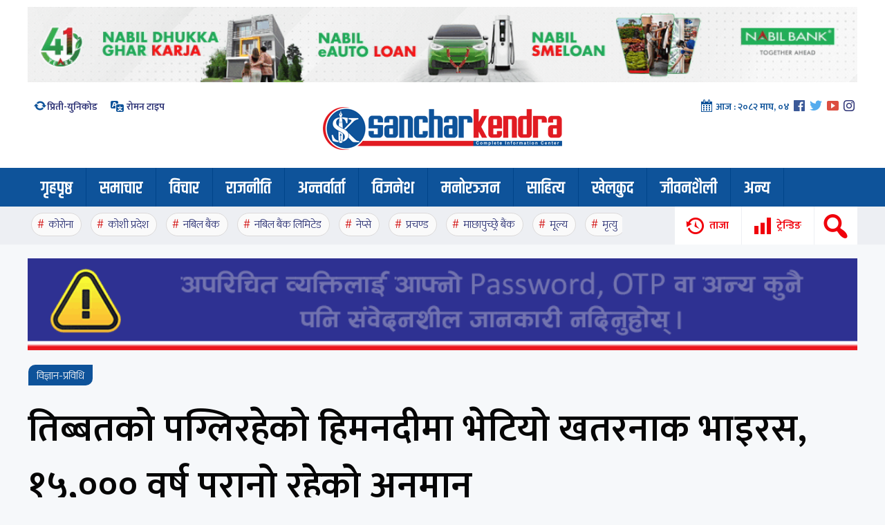

--- FILE ---
content_type: text/html; charset=UTF-8
request_url: https://sancharkendra.com/archives/182625
body_size: 16683
content:
<!DOCTYPE html><html><head> <meta charset="UTF-8"/> <title> तिब्बतको पग्लिरहेको हिमनदीमा भेटियो खतरनाक भाइरस, १५,००० वर्ष पुरानो रहेको अनुमान &#8212; Sanchar Kendra</title> <meta name="viewport" content="width=device-width, initial-scale=1"><meta name='robots' content='max-image-preview:large'/> <style>img:is([sizes="auto" i], [sizes^="auto," i]) { contain-intrinsic-size: 3000px 1500px }</style> <link rel='dns-prefetch' href='//fonts.googleapis.com'/><script type="text/javascript">
/* <![CDATA[ */
window._wpemojiSettings = {"baseUrl":"https:\/\/s.w.org\/images\/core\/emoji\/16.0.1\/72x72\/","ext":".png","svgUrl":"https:\/\/s.w.org\/images\/core\/emoji\/16.0.1\/svg\/","svgExt":".svg","source":{"concatemoji":"https:\/\/sancharkendra.com\/wp-includes\/js\/wp-emoji-release.min.js?ver=6.8.3"}};
/*! This file is auto-generated */
!function(s,n){var o,i,e;function c(e){try{var t={supportTests:e,timestamp:(new Date).valueOf()};sessionStorage.setItem(o,JSON.stringify(t))}catch(e){}}function p(e,t,n){e.clearRect(0,0,e.canvas.width,e.canvas.height),e.fillText(t,0,0);var t=new Uint32Array(e.getImageData(0,0,e.canvas.width,e.canvas.height).data),a=(e.clearRect(0,0,e.canvas.width,e.canvas.height),e.fillText(n,0,0),new Uint32Array(e.getImageData(0,0,e.canvas.width,e.canvas.height).data));return t.every(function(e,t){return e===a[t]})}function u(e,t){e.clearRect(0,0,e.canvas.width,e.canvas.height),e.fillText(t,0,0);for(var n=e.getImageData(16,16,1,1),a=0;a<n.data.length;a++)if(0!==n.data[a])return!1;return!0}function f(e,t,n,a){switch(t){case"flag":return n(e,"\ud83c\udff3\ufe0f\u200d\u26a7\ufe0f","\ud83c\udff3\ufe0f\u200b\u26a7\ufe0f")?!1:!n(e,"\ud83c\udde8\ud83c\uddf6","\ud83c\udde8\u200b\ud83c\uddf6")&&!n(e,"\ud83c\udff4\udb40\udc67\udb40\udc62\udb40\udc65\udb40\udc6e\udb40\udc67\udb40\udc7f","\ud83c\udff4\u200b\udb40\udc67\u200b\udb40\udc62\u200b\udb40\udc65\u200b\udb40\udc6e\u200b\udb40\udc67\u200b\udb40\udc7f");case"emoji":return!a(e,"\ud83e\udedf")}return!1}function g(e,t,n,a){var r="undefined"!=typeof WorkerGlobalScope&&self instanceof WorkerGlobalScope?new OffscreenCanvas(300,150):s.createElement("canvas"),o=r.getContext("2d",{willReadFrequently:!0}),i=(o.textBaseline="top",o.font="600 32px Arial",{});return e.forEach(function(e){i[e]=t(o,e,n,a)}),i}function t(e){var t=s.createElement("script");t.src=e,t.defer=!0,s.head.appendChild(t)}"undefined"!=typeof Promise&&(o="wpEmojiSettingsSupports",i=["flag","emoji"],n.supports={everything:!0,everythingExceptFlag:!0},e=new Promise(function(e){s.addEventListener("DOMContentLoaded",e,{once:!0})}),new Promise(function(t){var n=function(){try{var e=JSON.parse(sessionStorage.getItem(o));if("object"==typeof e&&"number"==typeof e.timestamp&&(new Date).valueOf()<e.timestamp+604800&&"object"==typeof e.supportTests)return e.supportTests}catch(e){}return null}();if(!n){if("undefined"!=typeof Worker&&"undefined"!=typeof OffscreenCanvas&&"undefined"!=typeof URL&&URL.createObjectURL&&"undefined"!=typeof Blob)try{var e="postMessage("+g.toString()+"("+[JSON.stringify(i),f.toString(),p.toString(),u.toString()].join(",")+"));",a=new Blob([e],{type:"text/javascript"}),r=new Worker(URL.createObjectURL(a),{name:"wpTestEmojiSupports"});return void(r.onmessage=function(e){c(n=e.data),r.terminate(),t(n)})}catch(e){}c(n=g(i,f,p,u))}t(n)}).then(function(e){for(var t in e)n.supports[t]=e[t],n.supports.everything=n.supports.everything&&n.supports[t],"flag"!==t&&(n.supports.everythingExceptFlag=n.supports.everythingExceptFlag&&n.supports[t]);n.supports.everythingExceptFlag=n.supports.everythingExceptFlag&&!n.supports.flag,n.DOMReady=!1,n.readyCallback=function(){n.DOMReady=!0}}).then(function(){return e}).then(function(){var e;n.supports.everything||(n.readyCallback(),(e=n.source||{}).concatemoji?t(e.concatemoji):e.wpemoji&&e.twemoji&&(t(e.twemoji),t(e.wpemoji)))}))}((window,document),window._wpemojiSettings);
/* ]]> */
</script><style id='wp-emoji-styles-inline-css' type='text/css'> img.wp-smiley, img.emoji { display: inline !important; border: none !important; box-shadow: none !important; height: 1em !important; width: 1em !important; margin: 0 0.07em !important; vertical-align: -0.1em !important; background: none !important; padding: 0 !important; }</style><link rel='stylesheet' id='wp-block-library-css' href='https://sancharkendra.com/wp-includes/css/dist/block-library/style.min.css?ver=6.8.3' type='text/css' media='all'/><style id='classic-theme-styles-inline-css' type='text/css'>/*! This file is auto-generated */.wp-block-button__link{color:#fff;background-color:#32373c;border-radius:9999px;box-shadow:none;text-decoration:none;padding:calc(.667em + 2px) calc(1.333em + 2px);font-size:1.125em}.wp-block-file__button{background:#32373c;color:#fff;text-decoration:none}</style><style id='global-styles-inline-css' type='text/css'>:root{--wp--preset--aspect-ratio--square: 1;--wp--preset--aspect-ratio--4-3: 4/3;--wp--preset--aspect-ratio--3-4: 3/4;--wp--preset--aspect-ratio--3-2: 3/2;--wp--preset--aspect-ratio--2-3: 2/3;--wp--preset--aspect-ratio--16-9: 16/9;--wp--preset--aspect-ratio--9-16: 9/16;--wp--preset--color--black: #000000;--wp--preset--color--cyan-bluish-gray: #abb8c3;--wp--preset--color--white: #ffffff;--wp--preset--color--pale-pink: #f78da7;--wp--preset--color--vivid-red: #cf2e2e;--wp--preset--color--luminous-vivid-orange: #ff6900;--wp--preset--color--luminous-vivid-amber: #fcb900;--wp--preset--color--light-green-cyan: #7bdcb5;--wp--preset--color--vivid-green-cyan: #00d084;--wp--preset--color--pale-cyan-blue: #8ed1fc;--wp--preset--color--vivid-cyan-blue: #0693e3;--wp--preset--color--vivid-purple: #9b51e0;--wp--preset--gradient--vivid-cyan-blue-to-vivid-purple: linear-gradient(135deg,rgba(6,147,227,1) 0%,rgb(155,81,224) 100%);--wp--preset--gradient--light-green-cyan-to-vivid-green-cyan: linear-gradient(135deg,rgb(122,220,180) 0%,rgb(0,208,130) 100%);--wp--preset--gradient--luminous-vivid-amber-to-luminous-vivid-orange: linear-gradient(135deg,rgba(252,185,0,1) 0%,rgba(255,105,0,1) 100%);--wp--preset--gradient--luminous-vivid-orange-to-vivid-red: linear-gradient(135deg,rgba(255,105,0,1) 0%,rgb(207,46,46) 100%);--wp--preset--gradient--very-light-gray-to-cyan-bluish-gray: linear-gradient(135deg,rgb(238,238,238) 0%,rgb(169,184,195) 100%);--wp--preset--gradient--cool-to-warm-spectrum: linear-gradient(135deg,rgb(74,234,220) 0%,rgb(151,120,209) 20%,rgb(207,42,186) 40%,rgb(238,44,130) 60%,rgb(251,105,98) 80%,rgb(254,248,76) 100%);--wp--preset--gradient--blush-light-purple: linear-gradient(135deg,rgb(255,206,236) 0%,rgb(152,150,240) 100%);--wp--preset--gradient--blush-bordeaux: linear-gradient(135deg,rgb(254,205,165) 0%,rgb(254,45,45) 50%,rgb(107,0,62) 100%);--wp--preset--gradient--luminous-dusk: linear-gradient(135deg,rgb(255,203,112) 0%,rgb(199,81,192) 50%,rgb(65,88,208) 100%);--wp--preset--gradient--pale-ocean: linear-gradient(135deg,rgb(255,245,203) 0%,rgb(182,227,212) 50%,rgb(51,167,181) 100%);--wp--preset--gradient--electric-grass: linear-gradient(135deg,rgb(202,248,128) 0%,rgb(113,206,126) 100%);--wp--preset--gradient--midnight: linear-gradient(135deg,rgb(2,3,129) 0%,rgb(40,116,252) 100%);--wp--preset--font-size--small: 13px;--wp--preset--font-size--medium: 20px;--wp--preset--font-size--large: 36px;--wp--preset--font-size--x-large: 42px;--wp--preset--spacing--20: 0.44rem;--wp--preset--spacing--30: 0.67rem;--wp--preset--spacing--40: 1rem;--wp--preset--spacing--50: 1.5rem;--wp--preset--spacing--60: 2.25rem;--wp--preset--spacing--70: 3.38rem;--wp--preset--spacing--80: 5.06rem;--wp--preset--shadow--natural: 6px 6px 9px rgba(0, 0, 0, 0.2);--wp--preset--shadow--deep: 12px 12px 50px rgba(0, 0, 0, 0.4);--wp--preset--shadow--sharp: 6px 6px 0px rgba(0, 0, 0, 0.2);--wp--preset--shadow--outlined: 6px 6px 0px -3px rgba(255, 255, 255, 1), 6px 6px rgba(0, 0, 0, 1);--wp--preset--shadow--crisp: 6px 6px 0px rgba(0, 0, 0, 1);}:where(.is-layout-flex){gap: 0.5em;}:where(.is-layout-grid){gap: 0.5em;}body .is-layout-flex{display: flex;}.is-layout-flex{flex-wrap: wrap;align-items: center;}.is-layout-flex > :is(*, div){margin: 0;}body .is-layout-grid{display: grid;}.is-layout-grid > :is(*, div){margin: 0;}:where(.wp-block-columns.is-layout-flex){gap: 2em;}:where(.wp-block-columns.is-layout-grid){gap: 2em;}:where(.wp-block-post-template.is-layout-flex){gap: 1.25em;}:where(.wp-block-post-template.is-layout-grid){gap: 1.25em;}.has-black-color{color: var(--wp--preset--color--black) !important;}.has-cyan-bluish-gray-color{color: var(--wp--preset--color--cyan-bluish-gray) !important;}.has-white-color{color: var(--wp--preset--color--white) !important;}.has-pale-pink-color{color: var(--wp--preset--color--pale-pink) !important;}.has-vivid-red-color{color: var(--wp--preset--color--vivid-red) !important;}.has-luminous-vivid-orange-color{color: var(--wp--preset--color--luminous-vivid-orange) !important;}.has-luminous-vivid-amber-color{color: var(--wp--preset--color--luminous-vivid-amber) !important;}.has-light-green-cyan-color{color: var(--wp--preset--color--light-green-cyan) !important;}.has-vivid-green-cyan-color{color: var(--wp--preset--color--vivid-green-cyan) !important;}.has-pale-cyan-blue-color{color: var(--wp--preset--color--pale-cyan-blue) !important;}.has-vivid-cyan-blue-color{color: var(--wp--preset--color--vivid-cyan-blue) !important;}.has-vivid-purple-color{color: var(--wp--preset--color--vivid-purple) !important;}.has-black-background-color{background-color: var(--wp--preset--color--black) !important;}.has-cyan-bluish-gray-background-color{background-color: var(--wp--preset--color--cyan-bluish-gray) !important;}.has-white-background-color{background-color: var(--wp--preset--color--white) !important;}.has-pale-pink-background-color{background-color: var(--wp--preset--color--pale-pink) !important;}.has-vivid-red-background-color{background-color: var(--wp--preset--color--vivid-red) !important;}.has-luminous-vivid-orange-background-color{background-color: var(--wp--preset--color--luminous-vivid-orange) !important;}.has-luminous-vivid-amber-background-color{background-color: var(--wp--preset--color--luminous-vivid-amber) !important;}.has-light-green-cyan-background-color{background-color: var(--wp--preset--color--light-green-cyan) !important;}.has-vivid-green-cyan-background-color{background-color: var(--wp--preset--color--vivid-green-cyan) !important;}.has-pale-cyan-blue-background-color{background-color: var(--wp--preset--color--pale-cyan-blue) !important;}.has-vivid-cyan-blue-background-color{background-color: var(--wp--preset--color--vivid-cyan-blue) !important;}.has-vivid-purple-background-color{background-color: var(--wp--preset--color--vivid-purple) !important;}.has-black-border-color{border-color: var(--wp--preset--color--black) !important;}.has-cyan-bluish-gray-border-color{border-color: var(--wp--preset--color--cyan-bluish-gray) !important;}.has-white-border-color{border-color: var(--wp--preset--color--white) !important;}.has-pale-pink-border-color{border-color: var(--wp--preset--color--pale-pink) !important;}.has-vivid-red-border-color{border-color: var(--wp--preset--color--vivid-red) !important;}.has-luminous-vivid-orange-border-color{border-color: var(--wp--preset--color--luminous-vivid-orange) !important;}.has-luminous-vivid-amber-border-color{border-color: var(--wp--preset--color--luminous-vivid-amber) !important;}.has-light-green-cyan-border-color{border-color: var(--wp--preset--color--light-green-cyan) !important;}.has-vivid-green-cyan-border-color{border-color: var(--wp--preset--color--vivid-green-cyan) !important;}.has-pale-cyan-blue-border-color{border-color: var(--wp--preset--color--pale-cyan-blue) !important;}.has-vivid-cyan-blue-border-color{border-color: var(--wp--preset--color--vivid-cyan-blue) !important;}.has-vivid-purple-border-color{border-color: var(--wp--preset--color--vivid-purple) !important;}.has-vivid-cyan-blue-to-vivid-purple-gradient-background{background: var(--wp--preset--gradient--vivid-cyan-blue-to-vivid-purple) !important;}.has-light-green-cyan-to-vivid-green-cyan-gradient-background{background: var(--wp--preset--gradient--light-green-cyan-to-vivid-green-cyan) !important;}.has-luminous-vivid-amber-to-luminous-vivid-orange-gradient-background{background: var(--wp--preset--gradient--luminous-vivid-amber-to-luminous-vivid-orange) !important;}.has-luminous-vivid-orange-to-vivid-red-gradient-background{background: var(--wp--preset--gradient--luminous-vivid-orange-to-vivid-red) !important;}.has-very-light-gray-to-cyan-bluish-gray-gradient-background{background: var(--wp--preset--gradient--very-light-gray-to-cyan-bluish-gray) !important;}.has-cool-to-warm-spectrum-gradient-background{background: var(--wp--preset--gradient--cool-to-warm-spectrum) !important;}.has-blush-light-purple-gradient-background{background: var(--wp--preset--gradient--blush-light-purple) !important;}.has-blush-bordeaux-gradient-background{background: var(--wp--preset--gradient--blush-bordeaux) !important;}.has-luminous-dusk-gradient-background{background: var(--wp--preset--gradient--luminous-dusk) !important;}.has-pale-ocean-gradient-background{background: var(--wp--preset--gradient--pale-ocean) !important;}.has-electric-grass-gradient-background{background: var(--wp--preset--gradient--electric-grass) !important;}.has-midnight-gradient-background{background: var(--wp--preset--gradient--midnight) !important;}.has-small-font-size{font-size: var(--wp--preset--font-size--small) !important;}.has-medium-font-size{font-size: var(--wp--preset--font-size--medium) !important;}.has-large-font-size{font-size: var(--wp--preset--font-size--large) !important;}.has-x-large-font-size{font-size: var(--wp--preset--font-size--x-large) !important;}:where(.wp-block-post-template.is-layout-flex){gap: 1.25em;}:where(.wp-block-post-template.is-layout-grid){gap: 1.25em;}:where(.wp-block-columns.is-layout-flex){gap: 2em;}:where(.wp-block-columns.is-layout-grid){gap: 2em;}:root :where(.wp-block-pullquote){font-size: 1.5em;line-height: 1.6;}</style><link rel='stylesheet' id='style-name-css' href='https://sancharkendra.com/wp-content/themes/sancharkendra2/style.css?ver=6.8.3' type='text/css' media='all'/><link rel='stylesheet' id='dashicons-css' href='https://sancharkendra.com/wp-includes/css/dashicons.min.css?ver=6.8.3' type='text/css' media='all'/><link rel='stylesheet' id='themename-style-css' href='https://sancharkendra.com/wp-content/themes/sancharkendra2/style.css?ver=1.0' type='text/css' media='all'/><link rel='stylesheet' id='font-css' href='https://fonts.googleapis.com/css?family=Mukta%3A200%2C300%2C600&#038;display=swap&#038;ver=6.8.3' type='text/css' media='all'/><link rel='stylesheet' id='font2-css' href='https://fonts.googleapis.com/css?family=Khand%3A600&#038;display=swap&#038;ver=6.8.3' type='text/css' media='all'/><script type="text/javascript" src="https://sancharkendra.com/wp-content/themes/sancharkendra2/js/jquery-1.9.1.min.js?ver=6.8.3" id="jquery-js"></script><link rel="https://api.w.org/" href="https://sancharkendra.com/wp-json/"/><link rel="alternate" title="JSON" type="application/json" href="https://sancharkendra.com/wp-json/wp/v2/posts/182625"/><link rel="EditURI" type="application/rsd+xml" title="RSD" href="https://sancharkendra.com/xmlrpc.php?rsd"/><meta name="generator" content="WordPress 6.8.3"/><link rel="canonical" href="https://sancharkendra.com/archives/182625"/><link rel='shortlink' href='https://sancharkendra.com/?p=182625'/><link rel="alternate" title="oEmbed (JSON)" type="application/json+oembed" href="https://sancharkendra.com/wp-json/oembed/1.0/embed?url=https%3A%2F%2Fsancharkendra.com%2Farchives%2F182625"/><link rel="alternate" title="oEmbed (XML)" type="text/xml+oembed" href="https://sancharkendra.com/wp-json/oembed/1.0/embed?url=https%3A%2F%2Fsancharkendra.com%2Farchives%2F182625&#038;format=xml"/><meta property="og:title" content="तिब्बतको पग्लिरहेको हिमनदीमा भेटियो खतरनाक भाइरस, १५,००० वर्ष पुरानो रहेको अनुमान"/> <meta property="og:type" content="article"/><meta property="og:image" content="https://sancharkendra.com/wp-content/uploads/2022/10/new-bhairas.jpg"/><meta property="og:url" content="https://sancharkendra.com/archives/182625"/><meta property="og:description" content="---- Read More ----"/><meta property="og:site_name" content="Sanchar Kendra"/><meta property="fb:app_id" content="678027652945197"/><link rel="icon" href="https://sancharkendra.com/wp-content/uploads/2020/04/cropped-favicon-32x32.png" sizes="32x32"/><link rel="icon" href="https://sancharkendra.com/wp-content/uploads/2020/04/cropped-favicon-192x192.png" sizes="192x192"/><link rel="apple-touch-icon" href="https://sancharkendra.com/wp-content/uploads/2020/04/cropped-favicon-180x180.png"/><meta name="msapplication-TileImage" content="https://sancharkendra.com/wp-content/uploads/2020/04/cropped-favicon-270x270.png"/></head><body class="wp-singular post-template-default single single-post postid-182625 single-format-standard wp-theme-sancharkendra2"><ul class="skicon formob" style="display:none"> <li class="sksrc sksearch"><span class="dashicons dashicons-search"></span><span>खोजी</span></li> <li class="popu"><span class="dashicons dashicons-chart-bar"></span><span>ट्रेन्डिङ</span></li> <li class="taja"><span class="dashicons dashicons-backup"></span><span>ताजा</span></li></ul><div class="skmblack"></div> <div class="sksrchbox" style="display:none"></div> <span class="serchf" style="display:none"><h1 style="font-size: 30px;text-align: center;padding: 4px;color: #ececec;font-weight: 600;">खोजी गर्नुहोस्</h1> <form action="/" method="get" class="eser"><table class="tblsa"> <tr> <td><input type="text" name="s" id="search" class="srch" /></td> <td style="text-align: right;"><button type="submit" class="btnwp"><span class="dashicons dashicons-search"></span></button></td> </tr></table></form></span> <div class="stky bgw" style="background: #edeff3;"><div class="h2"><ul class="stkdd"><li style="width: 31px;"><span class="sknav dashicons dashicons-menu-alt"></span></li> <li><a href="https://sancharkendra.com/"><img src="https://sancharkendra.com/wp-content/themes/sancharkendra2/images/logo.png"/></a></li></ul> <ul class="stkaa"><li><span class="dashicons dashicons-update"></span><a href="https://sancharkendra.com/preeti-unicode" target=_blank>प्रिती-युनिकोड </a></li> <li><span class="dashicons dashicons-translation"></span><a href="https://sancharkendra.com/roman-type" target=_blank> रोमन टाइप</a></li></ul> <div class="stkbb"><ul class="socl"><li><span class="dashicons dashicons-calendar-alt"></span> आज : <span class="show-nepali-date hdate" data-date-type="1" data-eng-date="2026-01-17 19:52"></span></li><li><a href="https://facebook.com/sancharkendra" target="_blank"><span class="dashicons dashicons-facebook"></span></a></li><li><a href="https://twitter.com/sancharkendra" target="_blank"><span class="dashicons dashicons-twitter"></span></a></li><li><a href="https://youtube.com/sancharkendra" target="_blank"><span class="dashicons dashicons-video-alt3"></span></a></li><li><a href="https://instagram.com/sancharkendra" target="_blank"><span class="dashicons dashicons-instagram"></span></a></li></ul></div> <ul class="stkcc"> <li class="sksrc sksearch"><span class="dashicons dashicons-search"></span></li> <li class="popu"><span class="dashicons dashicons-chart-bar"></span><span>ट्रेन्डिङ</span></li> <li class="taja" style="padding-bottom:25px;"><span class="dashicons dashicons-backup"></span><span>ताजा</span></li></ul> </div> </div> <div class="stkm"><div class="pd10"><div class="sidmnu"><ul id="menu-main" class="menu"><li id="menu-item-71099" class="menu-item menu-item-type-custom menu-item-object-custom menu-item-home menu-item-71099"><a href="https://sancharkendra.com/">गृहपृष्ठ</a></li><li id="menu-item-10275" class="menu-item menu-item-type-taxonomy menu-item-object-category menu-item-10275"><a href="https://sancharkendra.com/archives/category/news">समाचार</a></li><li id="menu-item-10262" class="menu-item menu-item-type-taxonomy menu-item-object-category menu-item-10262"><a href="https://sancharkendra.com/archives/category/article-blog">विचार</a></li><li id="menu-item-10265" class="menu-item menu-item-type-taxonomy menu-item-object-category menu-item-10265"><a href="https://sancharkendra.com/archives/category/political">राजनीति</a></li><li id="menu-item-10263" class="menu-item menu-item-type-taxonomy menu-item-object-category menu-item-10263"><a href="https://sancharkendra.com/archives/category/interview">अन्तर्वार्ता</a></li><li id="menu-item-10264" class="menu-item menu-item-type-taxonomy menu-item-object-category menu-item-10264"><a href="https://sancharkendra.com/archives/category/business">विजनेश</a></li><li id="menu-item-10268" class="menu-item menu-item-type-taxonomy menu-item-object-category menu-item-10268"><a href="https://sancharkendra.com/archives/category/entertainment">मनोरञ्जन</a></li><li id="menu-item-11505" class="menu-item menu-item-type-taxonomy menu-item-object-category menu-item-11505"><a href="https://sancharkendra.com/archives/category/literature">साहित्य</a></li><li id="menu-item-10280" class="menu-item menu-item-type-taxonomy menu-item-object-category menu-item-10280"><a href="https://sancharkendra.com/archives/category/sports-news">खेलकुद</a></li><li id="menu-item-28260" class="menu-item menu-item-type-taxonomy menu-item-object-category menu-item-28260"><a href="https://sancharkendra.com/archives/category/health-lifestyle">जीवनशैली</a></li><li id="menu-item-99416" class="menu-item menu-item-type-taxonomy menu-item-object-category menu-item-has-children menu-item-99416"><a href="https://sancharkendra.com/archives/category/other">अन्य</a><ul class="sub-menu"> <li id="menu-item-99417" class="menu-item menu-item-type-taxonomy menu-item-object-category menu-item-99417"><a href="https://sancharkendra.com/archives/category/international-news">अन्तराष्ट्रिय</a></li> <li id="menu-item-99427" class="menu-item menu-item-type-taxonomy menu-item-object-category menu-item-99427"><a href="https://sancharkendra.com/archives/category/cover-story">कभर स्टोरी</a></li> <li id="menu-item-99426" class="menu-item menu-item-type-taxonomy menu-item-object-category menu-item-99426"><a href="https://sancharkendra.com/archives/category/interesting">रोचक-विचित्र</a></li> <li id="menu-item-99422" class="menu-item menu-item-type-taxonomy menu-item-object-category menu-item-99422"><a href="https://sancharkendra.com/archives/category/photo-feature">फोटो-फिचर</a></li> <li id="menu-item-99419" class="menu-item menu-item-type-taxonomy menu-item-object-category menu-item-99419"><a href="https://sancharkendra.com/archives/category/astrology">ज्योतिष विज्ञान</a></li> <li id="menu-item-99430" class="menu-item menu-item-type-taxonomy menu-item-object-category menu-item-99430"><a href="https://sancharkendra.com/archives/category/health-lifestyle/beauty">सौन्दर्य</a></li> <li id="menu-item-99429" class="menu-item menu-item-type-taxonomy menu-item-object-category menu-item-99429"><a href="https://sancharkendra.com/archives/category/information-centre">सूचना केन्द्र</a></li> <li id="menu-item-99428" class="menu-item menu-item-type-taxonomy menu-item-object-category menu-item-99428"><a href="https://sancharkendra.com/archives/category/editorial">सम्पादकीय-समीक्षा</a></li> <li id="menu-item-99424" class="menu-item menu-item-type-taxonomy menu-item-object-category menu-item-99424"><a href="https://sancharkendra.com/archives/category/video-news">भिडियो</a></li> <li id="menu-item-10281" class="menu-item menu-item-type-taxonomy menu-item-object-category menu-item-10281"><a href="https://sancharkendra.com/archives/category/english">English</a></li></ul></li></ul></div> <div class="h20 clear"></div><div class="h20 clear"></div><div class="h20 clear"></div></div></div><script src="https://cdn.onesignal.com/sdks/OneSignalSDK.js" async=""></script><script>
  window.OneSignal = window.OneSignal || [];
  OneSignal.push(function() {
    OneSignal.init({
      appId: "80915dd2-373c-4766-ae1e-af36950d2d85",
    });
  });
</script> <div class="posabs pcovv"> <div style="background: #fff;"> <div class="h2 covv"> <span class="close popul dashicons dashicons-no-alt"></span> <div class="pop"> <div class="post-content"><div class="h20"></div> <h1 style="text-align: center;"> ताजा अपडेट </h1> </div> <ul class="sktrd"> <li class="cl3a fl"><span>१</span><a href="https://sancharkendra.com/archives/253191">एमाले केन्द्रीय निर्वाचन कमिटी सदस्य पौडेलद्वारा पार्टी परित्याग</a></li> <li class="cl3a fl"><span>२</span><a href="https://sancharkendra.com/archives/253188">ट्रम्पको खुला धम्की- जसले ग्रिनल्याण्ड कब्जाको विरोध गर्छ, त्यसलाई भन्सार शुल्क लगाउँछु</a></li> <li class="cl3a fl"><span>३</span><a href="https://sancharkendra.com/archives/253186">कांग्रेस केन्द्रीय कार्यसमिति बैठकले गरेका ६ बुँदे निर्णय सार्वजनिक (पूर्णपाठ)</a></li> <li class="cl3a fl"><span>४</span><a href="https://sancharkendra.com/archives/253182">एकता र सद्भाव कायम राख्दै पार्टीलाई नयाँ उचाइमा पुर्&#x200d;याउन कांग्रेस केन्द्रीय समिति बैठकको अपिल</a></li> <li class="cl3a fl"><span>५</span><a href="https://sancharkendra.com/archives/253179">देउवाले अभिभावकको भूमिका निर्वाह गर्ने अपेक्षा छ : कांग्रेस सभापति थापा</a></li> <li class="cl3a fl"><span>६</span><a href="https://sancharkendra.com/archives/253176">सर्वोच्च अदालत जाने कांग्रेस देउवा समूहको निर्णय</a></li> <li class="cl3a fl"><span>७</span><a href="https://sancharkendra.com/archives/253161">टी-२० विश्वकप खेल्न जाने नेपाली पुरुष क्रिकेट टिमको बिदाइ (फोटो-फिचर)</a></li> <li class="cl3a fl"><span>८</span><a href="https://sancharkendra.com/archives/253159">टिकट बाँड्न कांग्रेसले बनायो संसदीय बोर्ड</a></li> <li class="cl3a fl"><span>९</span><a href="https://sancharkendra.com/archives/253157">सञ्चारमन्त्री खरेल भन्छन् : संसदमा जाने रहर छ, चुनाव लड्छु</a></li> <li class="cl3a fl"><span>१०</span><a href="https://sancharkendra.com/archives/253154">मस्कको एआई कम्पनीमाथि उनकै छोराकी आमाले हालिन् मुद्दा</a></li> <li class="cl3a fl"><span>११</span><a href="https://sancharkendra.com/archives/253149">बूढीगण्डकीको लगानी ढाँचामा सहमतिबारे कुलमानले भने– &#8216;मेरो कार्यकालको महत्त्वपूर्ण उपलब्धि&#8217;</a></li> <li class="cl3a fl"><span>१२</span><a href="https://sancharkendra.com/archives/253145">संशोधन हुने भयो गोर्खा मिडिया जोडिएका सहकारीका सबै आरोपितहरुको मुद्दा</a></li> </ul><div class="h20 clear"></div> </div> </div> <div class="clear"> </div> </div> </div> <div class="posabs pcovs"> <div style="background: #fff;"> <div class="h2 covs"> <div class="pop" style="position:relative"><span class="close popul dashicons dashicons-no-alt"></span> <div class="post-content"><div class="h20"></div> <h1 style="text-align: center;"> ट्रेन्डिङ शिर्षक </h1> </div> <ul class="sktrd"> <li class="cl3a fl"><span>१</span><a href="https://sancharkendra.com/archives/252139">बालेनको यस्तो प्रस्तावप्रति रास्वपा असहमत, वार्ता अनिश्चित</a></li> <li class="cl3a fl"><span>२</span><a href="https://sancharkendra.com/archives/252640">कुलमान, जगदिश र बब्लुलाई प्रधानमन्त्रीले भनिन्– मन्त्री पदबाट राजीनामा दिनुस्</a></li> <li class="cl3a fl"><span>३</span><a href="https://sancharkendra.com/archives/253069">गगनको दस्ताबेज बुझेपछि प्रमुख निर्वाचन आयुक्त भण्डारीले के भने ?</a></li> <li class="cl3a fl"><span>४</span><a href="https://sancharkendra.com/archives/253015">सहमतिमै नयाँ नेतृत्व चयन गर्न कमलपोखरीमा जारी छलफलमा पुगे गगन थापा</a></li> <li class="cl3a fl"><span>५</span><a href="https://sancharkendra.com/archives/252357">रविको ३० लाख जमानत बसिदिने मनोहर प्रधान रास्वपाको समानुपातिक सूचीमा</a></li> <li class="cl3a fl"><span>६</span><a href="https://sancharkendra.com/archives/251975">उस्मान हादी हत्या प्रकरणमा बंगलादेश प्रहरीले खोजिरहेका फैसल करीम मसूद को हुन्?</a></li> <li class="cl3a fl"><span>७</span><a href="https://sancharkendra.com/archives/252958">बालुवाटारमा सुरु भयो कांग्रेस मिलाउने वार्ता, को-को छन् सहभागी ?</a></li> <li class="cl3a fl"><span>८</span><a href="https://sancharkendra.com/archives/252509">भेनेजुएलाका उपराष्ट्रपतिले मागिन् राष्ट्रपति मदुरो जीवित रहेको प्रमाण</a></li> <li class="cl3a fl"><span>९</span><a href="https://sancharkendra.com/archives/252537">दिल्ली उड्नुअघि प्रचण्ड र ओलीबीच २५ मिनेट एक्लाएक्लै वार्ता</a></li> <li class="cl3a fl"><span>१०</span><a href="https://sancharkendra.com/archives/251924">रक्सी पसलभित्र चल्यो अन्धाधुन्ध गोली, ९ जनाको मृत्यु</a></li> <li class="cl3a fl"><span>११</span><a href="https://sancharkendra.com/archives/252111">बालेनलाई प्रधानमन्त्री बनाउन रवि तयार, एकताका लागि रास्वपाको ६०/४० भागबन्डा प्रस्ताव</a></li> <li class="cl3a fl"><span>१२</span><a href="https://sancharkendra.com/archives/251955">फागुन २१ मा चुनाव गर्न राजनीतिक दलहरु एकमत, नभए प्रतिनिधिसभा पुनर्स्थापना !</a></li> </ul><div class="h20 clear"></div> </div> </div> <div class="clear"></div> </div> </div> <header style="background: #fff;"><div class="h2 mobred"><div class="h10 clear"></div><li class="addb wid-1"><a href="https://www.nabilbank.com/individual" rel="httpswwwnabilbankcomindividual" target="_blank"><img width="1100" height="100" src="https://sancharkendra.com/wp-content/uploads/2025/09/nabil-ad-homep-page.gif" class="image wp-image-248941 attachment-full size-full" alt="" style="max-width: 100%; height: auto;" decoding="async" fetchpriority="high"/></a></li> <div class="clear"></div></div><div class="h2 hdrel"><div class="mnue"> <img src="https://sancharkendra.com/wp-content/themes/sancharkendra2/images/line.png" style="width:32px;height: auto;"/> </div> <ul class="hdtxt hdlst"><li><span class="dashicons dashicons-update"></span><a href="https://sancharkendra.com/preeti-unicode" target=_blank>प्रिती-युनिकोड </a></li> <li><span class="dashicons dashicons-translation"></span><a href="https://sancharkendra.com/roman-type" target=_blank> रोमन टाइप</a></li></ul> <h1 id="logo" class="slogo"> <a href="https://sancharkendra.com/"> <img src="https://sancharkendra.com/wp-content/themes/sancharkendra2/images/logo.png" alt="News Portal" class="img0"/> <img src="https://sancharkendra.com/wp-content/themes/sancharkendra2/images/sklogo.png" alt="News Portal" class="img1" style="display:none"/> </a></h1><div class="hdtxt hdtxt"><ul class="socl"><li><span class="dashicons dashicons-calendar-alt"></span> आज : <span class="show-nepali-date hdate" data-date-type="1" data-eng-date="2026-01-17 19:52"></span></li><li><a href="https://facebook.com/sancharkendra" target="_blank"><span class="dashicons dashicons-facebook"></span></a></li><li><a href="https://twitter.com/sancharkendra" target="_blank"><span class="dashicons dashicons-twitter"></span></a></li><li><a href="https://youtube.com/sancharkendra" target="_blank"><span class="dashicons dashicons-video-alt3"></span></a></li><li><a href="https://instagram.com/sancharkendra" target="_blank"><span class="dashicons dashicons-instagram"></span></a></li></ul></div></div><div class="bga"><div class="h2"><div class="esnmnu"><ul id="menu-main-1" class="menu"><li class="menu-item menu-item-type-custom menu-item-object-custom menu-item-home menu-item-71099"><a href="https://sancharkendra.com/">गृहपृष्ठ</a></li><li class="menu-item menu-item-type-taxonomy menu-item-object-category menu-item-10275"><a href="https://sancharkendra.com/archives/category/news">समाचार</a></li><li class="menu-item menu-item-type-taxonomy menu-item-object-category menu-item-10262"><a href="https://sancharkendra.com/archives/category/article-blog">विचार</a></li><li class="menu-item menu-item-type-taxonomy menu-item-object-category menu-item-10265"><a href="https://sancharkendra.com/archives/category/political">राजनीति</a></li><li class="menu-item menu-item-type-taxonomy menu-item-object-category menu-item-10263"><a href="https://sancharkendra.com/archives/category/interview">अन्तर्वार्ता</a></li><li class="menu-item menu-item-type-taxonomy menu-item-object-category menu-item-10264"><a href="https://sancharkendra.com/archives/category/business">विजनेश</a></li><li class="menu-item menu-item-type-taxonomy menu-item-object-category menu-item-10268"><a href="https://sancharkendra.com/archives/category/entertainment">मनोरञ्जन</a></li><li class="menu-item menu-item-type-taxonomy menu-item-object-category menu-item-11505"><a href="https://sancharkendra.com/archives/category/literature">साहित्य</a></li><li class="menu-item menu-item-type-taxonomy menu-item-object-category menu-item-10280"><a href="https://sancharkendra.com/archives/category/sports-news">खेलकुद</a></li><li class="menu-item menu-item-type-taxonomy menu-item-object-category menu-item-28260"><a href="https://sancharkendra.com/archives/category/health-lifestyle">जीवनशैली</a></li><li class="menu-item menu-item-type-taxonomy menu-item-object-category menu-item-has-children menu-item-99416"><a href="https://sancharkendra.com/archives/category/other">अन्य</a><ul class="sub-menu"> <li class="menu-item menu-item-type-taxonomy menu-item-object-category menu-item-99417"><a href="https://sancharkendra.com/archives/category/international-news">अन्तराष्ट्रिय</a></li> <li class="menu-item menu-item-type-taxonomy menu-item-object-category menu-item-99427"><a href="https://sancharkendra.com/archives/category/cover-story">कभर स्टोरी</a></li> <li class="menu-item menu-item-type-taxonomy menu-item-object-category menu-item-99426"><a href="https://sancharkendra.com/archives/category/interesting">रोचक-विचित्र</a></li> <li class="menu-item menu-item-type-taxonomy menu-item-object-category menu-item-99422"><a href="https://sancharkendra.com/archives/category/photo-feature">फोटो-फिचर</a></li> <li class="menu-item menu-item-type-taxonomy menu-item-object-category menu-item-99419"><a href="https://sancharkendra.com/archives/category/astrology">ज्योतिष विज्ञान</a></li> <li class="menu-item menu-item-type-taxonomy menu-item-object-category menu-item-99430"><a href="https://sancharkendra.com/archives/category/health-lifestyle/beauty">सौन्दर्य</a></li> <li class="menu-item menu-item-type-taxonomy menu-item-object-category menu-item-99429"><a href="https://sancharkendra.com/archives/category/information-centre">सूचना केन्द्र</a></li> <li class="menu-item menu-item-type-taxonomy menu-item-object-category menu-item-99428"><a href="https://sancharkendra.com/archives/category/editorial">सम्पादकीय-समीक्षा</a></li> <li class="menu-item menu-item-type-taxonomy menu-item-object-category menu-item-99424"><a href="https://sancharkendra.com/archives/category/video-news">भिडियो</a></li> <li class="menu-item menu-item-type-taxonomy menu-item-object-category menu-item-10281"><a href="https://sancharkendra.com/archives/category/english">English</a></li></ul></li></ul></div></div></div><div class="clr"></div><div class="bgb"><div class="h2"><ul class="hrul"><li class="cl7 pdr partg"><ul class='wp-tag-cloud' role='list'> <li><a href="https://sancharkendra.com/archives/tag/%e0%a4%95%e0%a5%8b%e0%a4%b0%e0%a5%8b%e0%a4%a8%e0%a4%be" class="tag-cloud-link tag-link-1103 tag-link-position-1" style="font-size: 12pt;">कोरोना</a></li> <li><a href="https://sancharkendra.com/archives/tag/%e0%a4%95%e0%a5%8b%e0%a4%b6%e0%a5%80-%e0%a4%aa%e0%a5%8d%e0%a4%b0%e0%a4%a6%e0%a5%87%e0%a4%b6" class="tag-cloud-link tag-link-3844 tag-link-position-2" style="font-size: 12pt;">कोशी प्रदेश</a></li> <li><a href="https://sancharkendra.com/archives/tag/%e0%a4%a8%e0%a4%ac%e0%a4%bf%e0%a4%b2-%e0%a4%ac%e0%a5%88%e0%a4%82%e0%a4%95" class="tag-cloud-link tag-link-1040 tag-link-position-3" style="font-size: 12pt;">नबिल बैंक</a></li> <li><a href="https://sancharkendra.com/archives/tag/%e0%a4%a8%e0%a4%ac%e0%a4%bf%e0%a4%b2-%e0%a4%ac%e0%a5%88%e0%a4%82%e0%a4%95-%e0%a4%b2%e0%a4%bf%e0%a4%ae%e0%a4%bf%e0%a4%9f%e0%a5%87%e0%a4%a1" class="tag-cloud-link tag-link-5854 tag-link-position-4" style="font-size: 12pt;">नबिल बैंक लिमिटेड</a></li> <li><a href="https://sancharkendra.com/archives/tag/%e0%a4%a8%e0%a5%87%e0%a4%aa%e0%a5%8d%e0%a4%b8%e0%a5%87" class="tag-cloud-link tag-link-1830 tag-link-position-5" style="font-size: 12pt;">नेप्से</a></li> <li><a href="https://sancharkendra.com/archives/tag/%e0%a4%aa%e0%a5%8d%e0%a4%b0%e0%a4%9a%e0%a4%a3%e0%a5%8d%e0%a4%a1" class="tag-cloud-link tag-link-124 tag-link-position-6" style="font-size: 12pt;">प्रचण्ड</a></li> <li><a href="https://sancharkendra.com/archives/tag/%e0%a4%ae%e0%a4%be%e0%a4%9b%e0%a4%be%e0%a4%aa%e0%a5%81%e0%a4%9a%e0%a5%8d%e0%a4%9b%e0%a5%8d%e0%a4%b0%e0%a5%87-%e0%a4%ac%e0%a5%88%e0%a4%82%e0%a4%95" class="tag-cloud-link tag-link-1133 tag-link-position-7" style="font-size: 12pt;">माछापुच्छ्रे बैंक</a></li> <li><a href="https://sancharkendra.com/archives/tag/%e0%a4%ae%e0%a5%82%e0%a4%b2%e0%a5%8d%e0%a4%af" class="tag-cloud-link tag-link-78 tag-link-position-8" style="font-size: 12pt;">मूल्य</a></li> <li><a href="https://sancharkendra.com/archives/tag/%e0%a4%ae%e0%a5%83%e0%a4%a4%e0%a5%8d%e0%a4%af%e0%a5%81" class="tag-cloud-link tag-link-194 tag-link-position-9" style="font-size: 12pt;">मृत्यु</a></li> <li><a href="https://sancharkendra.com/archives/tag/%e0%a4%b0%e0%a4%be%e0%a4%b7%e0%a5%8d%e0%a4%9f%e0%a5%8d%e0%a4%b0%e0%a4%bf%e0%a4%af-%e0%a4%b5%e0%a4%be%e0%a4%a3%e0%a4%bf%e0%a4%9c%e0%a5%8d%e0%a4%af-%e0%a4%ac%e0%a5%88%e0%a4%82%e0%a4%95" class="tag-cloud-link tag-link-3141 tag-link-position-10" style="font-size: 12pt;">राष्ट्रिय वाणिज्य बैंक</a></li> <li><a href="https://sancharkendra.com/archives/tag/%e0%a4%b5%e0%a4%bf%e0%a4%aa%e0%a5%8d%e0%a4%b2%e0%a4%b5" class="tag-cloud-link tag-link-69 tag-link-position-11" style="font-size: 12pt;">विप्लव</a></li> <li><a href="https://sancharkendra.com/archives/tag/%e0%a4%b6%e0%a5%87%e0%a4%af%e0%a4%b0-%e0%a4%ac%e0%a4%9c%e0%a4%be%e0%a4%b0" class="tag-cloud-link tag-link-3660 tag-link-position-12" style="font-size: 12pt;">शेयर बजार</a></li> <li><a href="https://sancharkendra.com/archives/tag/%e0%a4%b8%e0%a4%ae%e0%a5%8d%e0%a4%9d%e0%a5%8c%e0%a4%a4%e0%a4%be" class="tag-cloud-link tag-link-2619 tag-link-position-13" style="font-size: 12pt;">सम्झौता</a></li> <li><a href="https://sancharkendra.com/archives/tag/%e0%a4%b8%e0%a5%81%e0%a4%a6%e0%a5%82%e0%a4%b0%e0%a4%aa%e0%a4%b6%e0%a5%8d%e0%a4%9a%e0%a4%bf%e0%a4%ae" class="tag-cloud-link tag-link-880 tag-link-position-14" style="font-size: 12pt;">सुदूरपश्चिम</a></li> <li><a href="https://sancharkendra.com/archives/tag/%e0%a4%b8%e0%a5%81%e0%a4%a8" class="tag-cloud-link tag-link-2527 tag-link-position-15" style="font-size: 12pt;">सुन</a></li></ul></li><li style="float:right;"><ul class="skicon nomob"> <li class="sksrc sksearch"><span class="dashicons dashicons-search"></span></li> <li class="popu"><span class="dashicons dashicons-chart-bar"></span><span>ट्रेन्डिङ</span></li> <li class="taja"><span class="dashicons dashicons-backup"></span><span>ताजा</span></li></ul></li></ul></div></div></header><div class="h2"> <div class="h20"></div><div class="skada"><a href="https://www.machbank.com/"><img width="900" height="100" src="https://sancharkendra.com/wp-content/uploads/2025/08/Digital-Fraud-900X100-px.gif" class="image wp-image-247505 attachment-full size-full" alt="" style="max-width: 100%; height: auto;" decoding="async"/></a></div><div class="skada"> <div class="textwidget"><p><code><script async src="https://pagead2.googlesyndication.com/pagead/js/adsbygoogle.js?client=ca-pub-2819263758488182" crossorigin="anonymous"></script></code></p></div> </div><div class="row mobpd"><div class="post-categories"> <span><a href="https://sancharkendra.com/archives/category/it-technology" rel="category tag">विज्ञान-प्रविधि</a></span></div><div class="h20"></div><h1 class="intit">तिब्बतको पग्लिरहेको हिमनदीमा भेटियो खतरनाक भाइरस, १५,००० वर्ष पुरानो रहेको अनुमान</h1> <div class="clear"></div><div class="meta-info"><div class="cl5 cl5x cl5a fl"><span class="report"> <a href="https://sancharkendra.com/archives/author/newsroom"> <img width="100" height="100" src="https://sancharkendra.com/wp-content/uploads/2024/03/user-100x100.png" class="skuserphoto" alt="" decoding="async" srcset="https://sancharkendra.com/wp-content/uploads/2024/03/user-100x100.png 100w, https://sancharkendra.com/wp-content/uploads/2024/03/user.png 512w" sizes="(max-width: 100px) 100vw, 100px"/>&nbsp;&nbsp; सञ्चारकेन्द्र </a></span>&nbsp;&nbsp;&nbsp;<span class="show-nepali-date" data-date-type="2" data-eng-date="2022-10-31 14:26"></span> </div><div class="cl5 cl5x cl5b fr"><style> .srco{font-size: 44px;font-family: Helvetica neue,arial;font-weight: 600;color: #666;line-height: 1;padding-right: 10px;border-right: 1px solid #cacaca;} .sres{padding-left: 13px;display: table-cell;vertical-align: middle;} .sres a{width: 40px; height: 37px; display: inline-block; position: relative; vertical-align: middle;} .sres a:before{font-family: dashicons; position: absolute; left: 0; right: 0; margin: auto; display: inline-block; text-align: center; font-size: 26px; font-weight: 100; vertical-align: middle; line-height: 1.4em; border: 1px solid #eaeaea;transition:1s;} .srfb a:before{content: "\f305";background: #3b5998;color:#fff} .srtw a:before{content: "\f301";background: #00acee;color:#fff} .srem a:before{content: "\f466";background: #d68e8e;color:#fff;padding-right:2px;} .srfb a:hover:before{background: #fff;color: #3b5998;border-color:#3b5998} .srtw a:hover:before{background: #fff;color: #00acee;border-color:#00acee} .srem a:hover:before{background: #fff;color: #d68e8e;border-color:#d68e8e} .srpr{} .srcp{text-align: center; font: initial; font-family: Helvetica neue,arial; color: #666;font-size: 11px;}</style><table style="display: table;"> <tbody> <tr><td class='srco'><div class="clear"></div>5.3K</td> <td rowspan="2" class='srfb sres'><a href="https://www.facebook.com/sharer.php?u=https://sancharkendra.com/archives/182625" target="_blank"></a></td> <td rowspan="2" class='srtw sres'><a href="https://twitter.com/share?url=https://sancharkendra.com/archives/182625&text=तिब्बतको पग्लिरहेको हिमनदीमा भेटियो खतरनाक भाइरस, १५,००० वर्ष पुरानो रहेको अनुमान&hashtags=sancharkendra" target="_blank"></a></td> <td rowspan="2" class='srem sres'><a href="/cdn-cgi/l/email-protection#[base64]"></a></td> </tr> <tr> <td class='srcp'>SHARES</td> </tr> </tbody></table></div><div class="clear"></div></div> <div class="h20"></div></div><div class="row" id="skmn1"><div class="cl7 fl"><div class="skada"><a href="https://www.ntc.net.np/"><img width="900" height="100" src="https://sancharkendra.com/wp-content/uploads/2025/12/Ntc-ad-article-page-900x100-Pxl.gif" class="image wp-image-251291 attachment-full size-full" alt="" style="max-width: 100%; height: auto;" decoding="async" loading="lazy"/></a></div><div class="skada"> <div class="textwidget"><p><br/><ins data-atpl-zoneid="6452" data-atpl-category="PixC" data-atpl-id="b7d260ac82f83bc511a74507394515bd"></ins><br/><script data-cfasync="false" src="/cdn-cgi/scripts/5c5dd728/cloudflare-static/email-decode.min.js"></script><script async src="https://amtl.admana.net/www/delivery/asyncjs.php"></script></p></div> </div> <div class="post-content">  <figure class="dflut"> <img width="1600" height="648" src="https://sancharkendra.com/wp-content/uploads/2022/10/new-bhairas.jpg" class="attachment-full size-full wp-post-image" alt="" decoding="async" loading="lazy" srcset="https://sancharkendra.com/wp-content/uploads/2022/10/new-bhairas.jpg 1600w, https://sancharkendra.com/wp-content/uploads/2022/10/new-bhairas-768x311.jpg 768w, https://sancharkendra.com/wp-content/uploads/2022/10/new-bhairas-1536x622.jpg 1536w, https://sancharkendra.com/wp-content/uploads/2022/10/new-bhairas-1070x433.jpg 1070w" sizes="auto, (max-width: 1600px) 100vw, 1600px"/> <figcaption> </figcaption> </figure> <div class="skada"><a href="https://everestbankltd.com/apply-for-loan/"><img width="1200" height="120" src="https://sancharkendra.com/wp-content/uploads/2025/12/Ebl-banner-add-1200_120.gif" class="image wp-image-251663 attachment-full size-full" alt="" style="max-width: 100%; height: auto;" decoding="async" loading="lazy"/></a></div> <p>काठमाडौँ। हालै एउटा अनुसन्धान गरिएको थियो जसमा अर्को महामारी हिमनदी पग्लिएका कारण निम्तिने चेतावनी दिइएको थियो ।</p><p>अनुसन्धानमा कोरोनाका सबै प्रकारका खतरनाक भाइरस र ब्याक्टेरिया हिमनदीमा लुकेको भनिएको थियो । वैज्ञानिकले यी हिमनदीमा भाइरस पाउन थालिसकेका छन् । बरफ पग्लिरहेका छन् र यहाँबाट प्राचीन जीव निस्किन थालेका छन् । यी प्राचिन भाइरसको फिर्ती हाम्रो लागि राम्रो होइन । बरफ पग्लिएपछि बाहिर आएका यी भाइरस वातावरणमा फैलिन सक्छन् ।</p><p>माइक्रोबायोममा प्रकाशित शोधमा अनुसन्धानकर्ताले तिब्बती पठारको गुलिया आइस क्याम्पबाट दर्जनौँ अचम्मका भाइरसको पहिचान गरेका छन् । यो भाइरस करिब १५ हजार वर्ष पुरानो बताइएको छ । शोधका मुख्य लेखक तथा ओहियो स्टेट युनिभर्सिटीका माइक्रोबायोलोजिस्ट जि पिङ झोङले यी हिमनदी बिस्तारै बनेको बताए । धुलो र ग्यासका साथै थुप्रै भाइरस पनि त्यहि बरफमा जमे ।</p><p>पछिल्ला अध्ययनबाट के पत्ता लागेको छ भने सुक्ष्मजीव समुदायको सम्बन्ध, वातावरणमा धुलो र आयन सान्द्रतामा परिवर्तनसँग जोडिएको हुन्छ । यसले त्यतिबेलाको जलवायु र पर्यावरणीय परिस्थितिको पनि संकेत दिन्छ । चीनमा समुद्र सतहबाट ६.७ किलोमिटर उचाइमा रहेको पुरातन समयका यी जमेका हिमनदीमा ३३ मध्ये २८ वटा भाइरस पहिले कहिल्यै नदेखिएको अनुसन्धानकर्ताहरुले बताएका छन् ।</p><p>ओहियो स्टेट युनिभर्सिटीका माइक्रोबायोलोजिस्ट म्याथ्यू सुलिवनका अनुसार यो यस्ता भाइरस हुन् जुन कठिन वातावरणमा हुर्किएका होलान् । ज्ञात भाइरसको डाटाबेसले यी भाइरसको जेनेटिक सिक्वेन्सको तुलना गर्दा बरफमा भेटिएका सबैभन्दा धेरै भाइरस ब्याक्टिरियोफेज भाइरस थिए जुन मिथाइलोब्याक्टेरियमलाई संक्रमित गर्छन् । मिथाइलोब्याक्टेरियम ब्याक्टेरिया बरफभित्र मिथेन चक्रका लागि महत्वपूर्ण हुन्छन् ।</p><p>यो भाइरस, बोटबिरुवा र माटोको मिथाइलोब्याक्टेरियम स्ट्रेन्समा बस्ने भाइरससँग सबैभन्दा बढी मेल खान्थे । टिमले यो जमेको भाइरस हुनसक्ने निष्कर्ष निकाले जुन माटो वा बोटबिरुवाबाट उत्पन्न हुन्छन् र आफ्नो होस्टका लागि पोषक तत्व जम्मा गर्छन् । जबकी कोभिड-१९ महामारीपछि, यस्ता भाइरसले थप डर पैदा गर्छन् । सबैभन्दा ठूलो खतरा त यो पनि हो कि पग्लिँदै गरेको बरफले ठूलो मात्रामा सिक्वेन्स्ड मिथेन र कार्बन छोडिरहेको छ ।</p><p>पृथ्वी वैज्ञानिक लोनी थम्पसनले भने, ‘हामीलाई कठिन वातावरणमा बस्ने भाइरस र किटाणुबारे धेरै कम थाहा छ । हामीलाई थाहा छैन कि जलवायु परिवर्तनमा ब्याक्टेरिया र भाइरसले कस्तो प्रतिक्रिया गर्छन् । धेरै कुरा अनुसन्धान गर्नै बाँकी छ ।’</p><div class="clear"></div>  <div class="author-info"> <div class="image"> <img width="100" height="100" src="https://sancharkendra.com/wp-content/uploads/2024/03/user-100x100.png" class="skuserphoto" alt="" decoding="async" loading="lazy" srcset="https://sancharkendra.com/wp-content/uploads/2024/03/user-100x100.png 100w, https://sancharkendra.com/wp-content/uploads/2024/03/user.png 512w" sizes="auto, (max-width: 100px) 100vw, 100px"/>&nbsp;&nbsp; </div> <div class="info"> <h5><a href="https://sancharkendra.com/archives/author/newsroom" title="सञ्चारकेन्द्र">सञ्चारकेन्द्र</a></h5> <h6><a href="/cdn-cgi/l/email-protection" class="__cf_email__" data-cfemail="a6c3cbc7cfcad5c7c8c5cec7d4e6c1cbc7cfca88c5c9cb">[email&#160;protected]</a></h6> <p>नेपालका उत्कृष्ठ १० अनलाइन पत्रिकाहरु भित्र पर्ने सञ्चारकेन्द्र डटकम २०७० जेठ १५ गतेदेखि सञ्चालनमा छ । यो अनलाइन मिडिया ‘सम्पूर्ण विचार, समाचार र सूचनाहरुको केन्द्र’का रुपमा स्थापित हुँदै गइरहेको छ ।</p> <h6 style="text-align: right;line-height: 1.7;"><a href="https://sancharkendra.com/archives/author/newsroom">सञ्चारकेन्द्रबाट थप +</a></h6> <ul class="sksoc"><li><a href="http://facebook.com/sancharkendra" target=_blank><span class="dashicons dashicons-facebook"></span></a></li><li><a href="https://twitter.com/sancharkendra" target=_blank><span class="dashicons dashicons-twitter"></span></a></li><li><a href="https://www.instagram.com/sancharkendra/" target=_blank><span class="dashicons dashicons-instagram"></span></a></li><li><a href="https://www.youtube.com/channel/UCiFYCaSM14RZdbQitDsYc0w" target=_blank><span class="dashicons dashicons-video-alt3"></span></a></li> </ul> </div> <div class="clear"></div> </div> <div class="h20 clear"></div><div class="skada"><a href="https://www.facebook.com/universalthoughtconsult/"><img width="1200" height="100" src="https://sancharkendra.com/wp-content/uploads/2021/07/utc-big-ad.gif" class="image wp-image-127551 attachment-full size-full" alt="" style="max-width: 100%; height: auto;" decoding="async" loading="lazy"/></a></div> </div> <script data-cfasync="false" src="/cdn-cgi/scripts/5c5dd728/cloudflare-static/email-decode.min.js"></script><script>
        $(document).ready(function(){
            if($("#inside-post").length > 0) {
                $('.post-content p:eq(0)').after('<hr>'+$("#inside-post").html()+'<hr>');
            }
        });
    </script> <div class="comment-section" style="padding:10px;"> <h5 class="tita">प्रतिक्रिया</h5> <div class="fb-comments" data-href="https://sancharkendra.com/archives/182625" data-numposts="5" data-width="100%"></div> </div><div class="h20"></div> <div class="related-posts tabd" style="padding: 10px;"> <h5 class="tita">विज्ञान-प्रविधि सँग सम्बन्धित</h5> <div class="flx"> <div class="ntm1 parnt alnlb cl5 alnl fl"> <div class="news-item news-item-medium alnl "><div class="news-item-thumbnail"><a href="https://sancharkendra.com/archives/237133"></a></div><div class="news-item-content"><h4><a href="https://sancharkendra.com/archives/237133" class="title">टेलिकमले ल्यायो संविधान दिवसको अफर, ४९ रुपैयाँमा अनलिमिटेड डेटा</a></h4></div></div> </div> <div class="ntm1 parnt alnlb cl5 alnl fl"> <div class="news-item news-item-medium alnl "><div class="news-item-thumbnail"><a href="https://sancharkendra.com/archives/235988"><img width="358" height="350" src="https://sancharkendra.com/wp-content/uploads/2024/08/starlink-sewa-358x350.jpg" class="attachment-medium size-medium wp-post-image" alt="" decoding="async" loading="lazy"/></a></div><div class="news-item-content"><h4><a href="https://sancharkendra.com/archives/235988" class="title">सबै फोनमा निःशुल्क स्याटलाइट कल सेवा दिने एलन मस्कको घोषणा</a></h4></div></div> </div> <div class="ntm1 parnt alnlb cl5 alnl fl"> <div class="news-item news-item-medium alnl "><div class="news-item-thumbnail"><a href="https://sancharkendra.com/archives/235645"><img width="358" height="350" src="https://sancharkendra.com/wp-content/uploads/2024/08/neuralink-358x350.jpg" class="attachment-medium size-medium wp-post-image" alt="" decoding="async" loading="lazy"/></a></div><div class="news-item-content"><h4><a href="https://sancharkendra.com/archives/235645" class="title">मानव मस्तिष्कमा चिप प्रत्यारोपण गर्ने दोस्रो परीक्षण सफल भएकाे न्यूरालिङ्कको दाबी</a></h4></div></div> </div> <div class="ntm1 parnt alnlb cl5 alnl fl"> <div class="news-item news-item-medium alnl "><div class="news-item-thumbnail"><a href="https://sancharkendra.com/archives/235513"></a></div><div class="news-item-content"><h4><a href="https://sancharkendra.com/archives/235513" class="title">टिकटकको प्रतिबन्ध हटाउने सरकारको तयारी</a></h4></div></div> </div> <div class="ntm1 parnt alnlb cl5 alnl fl"> <div class="news-item news-item-medium alnl "><div class="news-item-thumbnail"><a href="https://sancharkendra.com/archives/235181"><img width="358" height="350" src="https://sancharkendra.com/wp-content/uploads/2024/08/ax-ex-358x350.jpg" class="attachment-medium size-medium wp-post-image" alt="" decoding="async" loading="lazy"/></a></div><div class="news-item-content"><h4><a href="https://sancharkendra.com/archives/235181" class="title">सामाजिक सञ्&#x200d;जाल एक्स पोष्टहरूमा जवाफहरू व्यवस्थित गर्न नयाँ सुविधा लन्च</a></h4></div></div> </div> <div class="ntm1 parnt alnlb cl5 alnl fl"> <div class="news-item news-item-medium alnl "><div class="news-item-thumbnail"><a href="https://sancharkendra.com/archives/235016"><img width="358" height="350" src="https://sancharkendra.com/wp-content/uploads/2024/08/ncellll-358x350.png" class="attachment-medium size-medium wp-post-image" alt="" decoding="async" loading="lazy"/></a></div><div class="news-item-content"><h4><a href="https://sancharkendra.com/archives/235016" class="title">एनसेल सेवामा समस्या, उपभोक्ता प्रभावित</a></h4></div></div> </div> <div class="ntm1 parnt alnlb cl5 alnl fl"> <div class="news-item news-item-medium alnl "><div class="news-item-thumbnail"><a href="https://sancharkendra.com/archives/234533"><img width="358" height="350" src="https://sancharkendra.com/wp-content/uploads/2024/08/laptop-358x350.jpg" class="attachment-medium size-medium wp-post-image" alt="" decoding="async" loading="lazy"/></a></div><div class="news-item-content"><h4><a href="https://sancharkendra.com/archives/234533" class="title">असुसको एआई ल्यापटप नेपाली बजारमा</a></h4></div></div> </div> <div class="ntm1 parnt alnlb cl5 alnl fl"> <div class="news-item news-item-medium alnl "><div class="news-item-thumbnail"><a href="https://sancharkendra.com/archives/233941"><img width="358" height="350" src="https://sancharkendra.com/wp-content/uploads/2024/07/hyaking-358x350.jpg" class="attachment-medium size-medium wp-post-image" alt="" decoding="async" loading="lazy"/></a></div><div class="news-item-content"><h4><a href="https://sancharkendra.com/archives/233941" class="title">उत्तर कोरियाली ह्याकरहरूले परमाणु र सैन्य सूचना चोर्ने प्रयास गरिरहेका बेलायत, अमेरिका र दक्षिण कोरियाको आरोप</a></h4></div></div> </div> </div> </div><div class="clear"></div> </div><div class="cl3 fr" id="sksd1"><div class="pdl sksd2"><div class="skadd"><a href="https://www.nabilbank.com/individual" target="_blank"><img width="250" height="250" src="https://sancharkendra.com/wp-content/uploads/2025/09/nabil-ad-article-page.gif" class="image wp-image-248942 attachment-full size-full" alt="" style="max-width: 100%; height: auto;" decoding="async" loading="lazy"/></a></div> <div class="ct-titl bga"><h3>आजको ट्रेन्डिङ </h3></div><ul class="sktrd"> <li><span>१</span><a href="https://sancharkendra.com/archives/252139">बालेनको यस्तो प्रस्तावप्रति रास्वपा असहमत, वार्ता अनिश्चित</a></li> <li><span>२</span><a href="https://sancharkendra.com/archives/252640">कुलमान, जगदिश र बब्लुलाई प्रधानमन्त्रीले भनिन्– मन्त्री पदबाट राजीनामा दिनुस्</a></li> <li><span>३</span><a href="https://sancharkendra.com/archives/253069">गगनको दस्ताबेज बुझेपछि प्रमुख निर्वाचन आयुक्त भण्डारीले के भने ?</a></li> <li><span>४</span><a href="https://sancharkendra.com/archives/253015">सहमतिमै नयाँ नेतृत्व चयन गर्न कमलपोखरीमा जारी छलफलमा पुगे गगन थापा</a></li> <li><span>५</span><a href="https://sancharkendra.com/archives/252357">रविको ३० लाख जमानत बसिदिने मनोहर प्रधान रास्वपाको समानुपातिक सूचीमा</a></li> </ul><div class="h20 clear"></div><div class="skadd"><a href="https://www.facebook.com/gb.chand.3" target="_blank"><img width="1566" height="880" src="https://sancharkendra.com/wp-content/uploads/2025/09/shubhakamana-sandesh.jpg" class="image wp-image-248880 attachment-full size-full" alt="" style="max-width: 100%; height: auto;" decoding="async" loading="lazy" srcset="https://sancharkendra.com/wp-content/uploads/2025/09/shubhakamana-sandesh.jpg 1566w, https://sancharkendra.com/wp-content/uploads/2025/09/shubhakamana-sandesh-768x432.jpg 768w, https://sancharkendra.com/wp-content/uploads/2025/09/shubhakamana-sandesh-1536x863.jpg 1536w, https://sancharkendra.com/wp-content/uploads/2025/09/shubhakamana-sandesh-1070x601.jpg 1070w, https://sancharkendra.com/wp-content/uploads/2025/09/shubhakamana-sandesh-150x84.jpg 150w" sizes="auto, (max-width: 1566px) 100vw, 1566px"/></a></div><div class="cl0"><div class="bgg skb4"> <div class="ct-titl bgb"><h3>विचार-ब्लग<span><a href="https://sancharkendra.com/archives/category/article-blog"><i class="ico emore">सबै</i></a></span></h3></div> <div class="pd10"><div class="row flza"> <div class="col-md-3 col-sm-12 col-xs-12 fl alnl brx"> <div class="news-item bichar pdl3 cen author"><div class="author"><a href="https://sancharkendra.com/archives/250092"><img width="150" height="147" src="https://sancharkendra.com/wp-content/uploads/2025/11/mahadeep-150x147.jpg" class="skuserhom bicbox" alt="" decoding="async" loading="lazy" srcset="https://sancharkendra.com/wp-content/uploads/2025/11/mahadeep-150x147.jpg 150w, https://sancharkendra.com/wp-content/uploads/2025/11/mahadeep-358x350.jpg 358w, https://sancharkendra.com/wp-content/uploads/2025/11/mahadeep.jpg 397w" sizes="auto, (max-width: 150px) 100vw, 150px"/></a></div><div class="news-item-content"><h4><a href="https://sancharkendra.com/archives/250092" class="title">उपेक्षित सत्य, विश्वको ढोंगी जलवायु राजनीति र कोप ३०</a></h4><div class="authnm"><span>महादीप पोखरेल</span></div></div></div> </div> <div class="col-md-3 col-sm-12 col-xs-12 fl alnl brx"> <div class="news-item bichar pdl3 cen author"><div class="author"><a href="https://sancharkendra.com/archives/248723"><img width="150" height="150" src="https://sancharkendra.com/wp-content/uploads/2025/11/PM_WEB_final-150x150.jpg" class="skuserhom bicbox" alt="" decoding="async" loading="lazy" srcset="https://sancharkendra.com/wp-content/uploads/2025/11/PM_WEB_final-150x150.jpg 150w, https://sancharkendra.com/wp-content/uploads/2025/11/PM_WEB_final.jpg 472w" sizes="auto, (max-width: 150px) 100vw, 150px"/></a></div><div class="news-item-content"><h4><a href="https://sancharkendra.com/archives/248723" class="title">संविधानको रक्षामा राष्ट्रपति नउभिएको भए सायद आजको यो स्थिति हुँदैनथ्यो</a></h4><div class="authnm"><span>पुष्पकमल दाहाल ‘प्रचण्ड’</span></div></div></div> </div> <div class="col-md-3 col-sm-12 col-xs-12 fl alnl brx"> <div class="news-item bichar pdl3 cen author"><div class="author"><a href="https://sancharkendra.com/archives/246780"><img width="126" height="150" src="https://sancharkendra.com/wp-content/uploads/2025/11/rasian-revolution-126x150.jpg" class="skuserhom bicbox" alt="" decoding="async" loading="lazy" srcset="https://sancharkendra.com/wp-content/uploads/2025/11/rasian-revolution-126x150.jpg 126w, https://sancharkendra.com/wp-content/uploads/2025/11/rasian-revolution.jpg 289w" sizes="auto, (max-width: 126px) 100vw, 126px"/></a></div><div class="news-item-content"><h4><a href="https://sancharkendra.com/archives/246780" class="title">समाजवादी राज्यहरूको उदयमा रूसी क्रान्तिको विश्वव्यापी प्रभाव</a></h4><div class="authnm"><span>डा. उत्तम खनाल</span></div></div></div> </div> <div class="col-md-3 col-sm-12 col-xs-12 fl alnl brx"> <div class="news-item bichar pdl3 cen author"><div class="author"><a href="https://sancharkendra.com/archives/246352"><img width="142" height="150" src="https://sancharkendra.com/wp-content/uploads/2025/11/ramesh1-1-142x150.jpg" class="skuserhom bicbox" alt="" decoding="async" loading="lazy" srcset="https://sancharkendra.com/wp-content/uploads/2025/11/ramesh1-1-142x150.jpg 142w, https://sancharkendra.com/wp-content/uploads/2025/11/ramesh1-1.jpg 260w" sizes="auto, (max-width: 142px) 100vw, 142px"/></a></div><div class="news-item-content"><h4><a href="https://sancharkendra.com/archives/246352" class="title">साना उद्यममाथि मृत्युदण्डको छायाँ</a></h4><div class="authnm"><span>रमेश कुमार बोहोरा</span></div></div></div> </div> </div></div><div class="clear"></div></div></div><div class="clear h20"></div><div class="skadd"> <div class="textwidget"><p><br/><ins data-atpl-zoneid="5493" data-atpl-category="PixC" data-atpl-id="b7d260ac82f83bc511a74507394515bd"></ins><br/><script async src="https://amtl.admana.net/www/delivery/asyncjs.php"></script></p></div> </div> </div></div><div class="clear"></div></div></div><footer class="bgb clr"><div class="h20"></div><div class="h2"><div class="clc footcol fl"><div class="innsd pd5"> <div class="textwidget"><p><img decoding="async" class="alignnone" src="https://sancharkendra.com/wp-content/themes/sancharkendra2/images/logo.png" width="100%" height="63"/><br/>सञ्चार केन्द्र प्रा.लि.द्वारा सञ्चालित <strong>Sancharkendra.com </strong>नेपालका उत्कृष्ठ १० अनलाइन पत्रिकाहरु मध्ये एक हो । परिवर्तनका पक्षमा निर्भिकताका साथ उभिने यो जनपक्षीय अनलाइन मिडिया २०७० जेठ १५ गतेदेखि सञ्चालनमा छ ।<br/>‘सूचना, समाचार र विचारको केन्द्र’ बनिरहेको &#8216;<strong>सञ्चार केन्द्र&#8217;</strong> पाठकहरुले दिनुभएको अत्याधिक मायाका कारण सत्य तथ्य र निष्पक्ष समाचार सम्प्रेषण गर्ने मुलधारको ठुलो मिडियाकारुपमा स्थापित हुँदै गइरहेको छ ।</p></div> </div><div class="clear"></div></div><div class="clc footcol fl"><div class="innsd pd5"><h3 class="titz">सञ्चार केन्द्र प्रा.लि.</h3> <div class="textwidget"><p><strong>पेरिसडाडा, कोटेश्वर, काठमाडौँ</strong></p><p>+९७७-०१-४१०६९०६<br/>+९७७-९८४६०१७०००<br/>+९७७-९८१६०१७०००</p><p><a href="/cdn-cgi/l/email-protection" class="__cf_email__" data-cfemail="f6939b979f9a859798959e9784b6919b979f9ad895999b">[email&#160;protected]</a><br/><a href="/cdn-cgi/l/email-protection" class="__cf_email__" data-cfemail="e7948689848f86958c8289839586c984888aa7808a868e8bc984888a">[email&#160;protected]</a></p><p>सूचना तथा प्रशारण विभाग दर्ता नम्बर १५८/०७३-७४<br/>प्रेस काउन्सिल सूचीकरण नम्बर ६५१/०७३-७४</p></div> </div><div class="clear"></div></div><div class="clc footcol fl"><div class="innsd pd5"><h3 class="titz">हाम्रो टीम</h3> <div class="textwidget"><p><strong>प्रधान/सम्पादक</strong><br/>दिपक बहादुर बुढा</p><p><strong>कार्यकारी सम्पादक</strong><br/>दिया चन्द</p><p><strong>बजार व्यबस्थापक</strong><br/>मान बहादुर चन्द</p></div> </div><div class="clear"></div></div><div class="clc footcol fl"><div class="innsd pd5"> <div class="textwidget"><p><strong>फोटो पत्रकार</strong><br/>बुद्धसरण शाही</p><p><strong>कानुनी सल्लाहाकार</strong><br/>हरि बहादुर बस्नेत</p><p><strong>वेब डिजाइनर</strong><br/>मुक्ति अधिकारी</p><p><a href="https://sancharkendra.com/ourteam"><strong style="color: #0f539a;">पुरा टीम</strong></a></p></div> </div><div class="clear"></div></div><div class="clc footcol fl"><div class="innsd pd5"> <div class="textwidget"><p><code><script data-cfasync="false" src="/cdn-cgi/scripts/5c5dd728/cloudflare-static/email-decode.min.js"></script><script async src="https://pagead2.googlesyndication.com/pagead/js/adsbygoogle.js?client=ca-pub-2819263758488182"
     crossorigin="anonymous"></script></p></div> </div><div class="clear"></div></div><div class="clear"></div></div><div class="bgf"><div class="h2"><div class="pd5"><div class="cl6 fl"><div class="fotmnu"><ul id="menu-extramenu" class="menu"><li id="menu-item-14266" class="menu-item menu-item-type-post_type menu-item-object-page menu-item-14266"><a href="https://sancharkendra.com/abouts-us">Abouts us</a></li><li id="menu-item-14267" class="menu-item menu-item-type-post_type menu-item-object-page menu-item-14267"><a href="https://sancharkendra.com/contacts">Contact us</a></li><li id="menu-item-14268" class="menu-item menu-item-type-post_type menu-item-object-page menu-item-14268"><a href="https://sancharkendra.com/ourteam">Sk Team</a></li><li id="menu-item-14269" class="menu-item menu-item-type-post_type menu-item-object-page menu-item-14269"><a href="https://sancharkendra.com/user-guidelines">User Guidelines</a></li></ul></div></div><div class="cl4 fr"><p>Copyright © 2016-2020 SancharKendra | Powered By <a href="https://easysoftnepal.com" target="_blank">EasySoftnepal</a></p> </div><div class="clear"></div></div></div></div></footer><script type="speculationrules">
{"prefetch":[{"source":"document","where":{"and":[{"href_matches":"\/*"},{"not":{"href_matches":["\/wp-*.php","\/wp-admin\/*","\/wp-content\/uploads\/*","\/wp-content\/*","\/wp-content\/plugins\/*","\/wp-content\/themes\/sancharkendra2\/*","\/*\\?(.+)"]}},{"not":{"selector_matches":"a[rel~=\"nofollow\"]"}},{"not":{"selector_matches":".no-prefetch, .no-prefetch a"}}]},"eagerness":"conservative"}]}
</script><script type="text/javascript" src="https://sancharkendra.com/wp-content/themes/sancharkendra2/js/sticky-sidebar.min.js?ver=1.0.0" id="sksticky-js"></script><script type="text/javascript" src="https://sancharkendra.com/wp-content/themes/sancharkendra2/js/custom.js?ver=1.0.0" id="custom-js"></script><div id="fb-root"></div><script async src="https://www.googletagmanager.com/gtag/js?id=G-3PG75LDK16"></script><script>
  window.dataLayer = window.dataLayer || [];
  function gtag(){dataLayer.push(arguments);}
  gtag('js', new Date());

  gtag('config', 'G-3PG75LDK16');
</script><script>
    window.fbAsyncInit = function() {
        FB.init({
            appId      : '1680754975297608',
            cookie     : true,
            xfbml      : true,
            version    : 'v3.1'
        });

        FB.AppEvents.logPageView();

    };

    (function(d, s, id){
        var js, fjs = d.getElementsByTagName(s)[0];
        if (d.getElementById(id)) {return;}
        js = d.createElement(s); js.id = id;
        js.src = "https://connect.facebook.net/en_US/sdk.js";
        fjs.parentNode.insertBefore(js, fjs);
    }(document, 'script', 'facebook-jssdk'));
</script><script defer src="https://static.cloudflareinsights.com/beacon.min.js/vcd15cbe7772f49c399c6a5babf22c1241717689176015" integrity="sha512-ZpsOmlRQV6y907TI0dKBHq9Md29nnaEIPlkf84rnaERnq6zvWvPUqr2ft8M1aS28oN72PdrCzSjY4U6VaAw1EQ==" data-cf-beacon='{"version":"2024.11.0","token":"02b8a4632c974da69be08f0740af2ca7","r":1,"server_timing":{"name":{"cfCacheStatus":true,"cfEdge":true,"cfExtPri":true,"cfL4":true,"cfOrigin":true,"cfSpeedBrain":true},"location_startswith":null}}' crossorigin="anonymous"></script>
</body></html>
<!--HTML compressed, size saved 2.53%. From 77946 bytes, now 75974 bytes-->

--- FILE ---
content_type: text/html; charset=utf-8
request_url: https://www.google.com/recaptcha/api2/aframe
body_size: 267
content:
<!DOCTYPE HTML><html><head><meta http-equiv="content-type" content="text/html; charset=UTF-8"></head><body><script nonce="oB83vhRn_cLMQ25EzUgVhg">/** Anti-fraud and anti-abuse applications only. See google.com/recaptcha */ try{var clients={'sodar':'https://pagead2.googlesyndication.com/pagead/sodar?'};window.addEventListener("message",function(a){try{if(a.source===window.parent){var b=JSON.parse(a.data);var c=clients[b['id']];if(c){var d=document.createElement('img');d.src=c+b['params']+'&rc='+(localStorage.getItem("rc::a")?sessionStorage.getItem("rc::b"):"");window.document.body.appendChild(d);sessionStorage.setItem("rc::e",parseInt(sessionStorage.getItem("rc::e")||0)+1);localStorage.setItem("rc::h",'1768679566165');}}}catch(b){}});window.parent.postMessage("_grecaptcha_ready", "*");}catch(b){}</script></body></html>